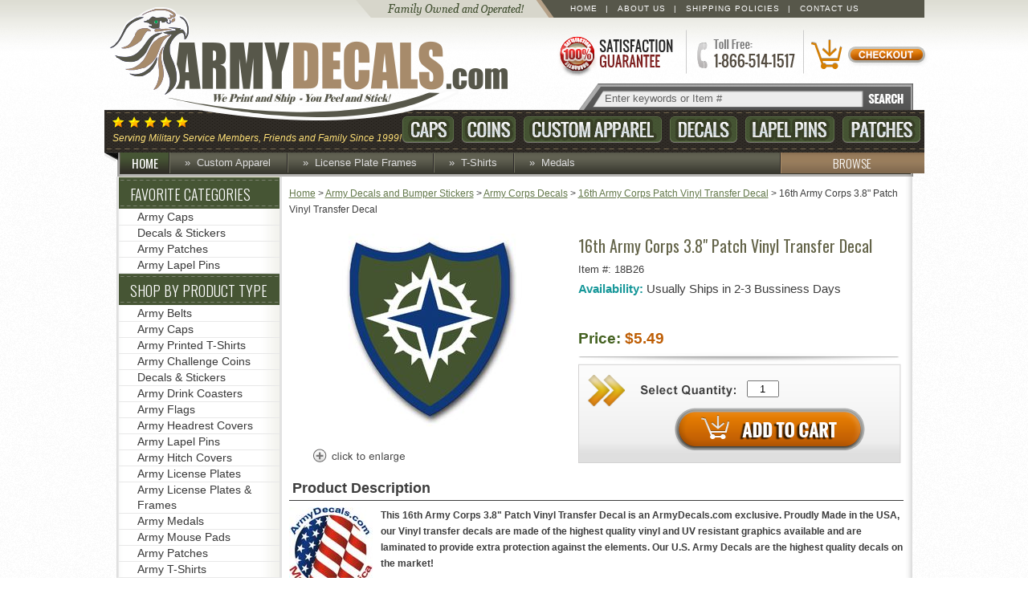

--- FILE ---
content_type: text/html
request_url: https://www.armydecals.com/16arcopade1.html
body_size: 6695
content:
<!DOCTYPE html PUBLIC "-//W3C//DTD XHTML 1.0 Strict//EN" "http://www.w3.org/TR/xhtml1/DTD/xhtml1-strict.dtd"><html><head><title>16th Army Corps 3.8" Patch  Vinyl Transfer Decal</title><meta name="keywords" content="" /><link rel="stylesheet" href="https://sep.turbifycdn.com/ty/cdn/yhst-5150087000857/jquery.lightbox.css?t=1765508421&">

<script src="https://sep.turbifycdn.com/ty/cdn/yhst-5150087000857/jquery-1.7.2.min.js?t=1765508421&"></script>
<script src="https://sep.turbifycdn.com/ty/cdn/yhst-5150087000857/jquery.lightbox.js?t=1765508421&"></script>

<style type="text/css">
#nav-general {
    text-transform: capitalize!important;}
</style><link rel="stylesheet" href="https://fonts.googleapis.com/css?family=Oswald:400,300,700">
<link rel="stylesheet" href="https://sep.turbifycdn.com/ty/cdn/yhst-5150087000857/ytimes-style.css?t=1765508421&">
<link rel="shortcut icon" type="image/x-icon" href="https://sep.turbifycdn.com/ty/cdn/yhst-5150087000857/favicon.ico?t=1765508421&">
<script src="https://sep.turbifycdn.com/ty/cdn/yhst-5150087000857/hexDecode.js?t=1765508421&"></script><style>div#yt-content > div.inside div#yt-left-nav div.inside ul.expandable ul li a {color:#616161!important;}</style><script>var enableFC=true;</script><script>var ytimesForcedOptionSelection=true;</script><meta name="viewport" content="width=device-width, initial-scale=1.0,minimum-scale=1.0" />
<link rel=stylesheet type=text/css href=https://sep.turbifycdn.com/ty/cdn/yhst-5150087000857/ytimes-2014-responsive-styles.css?t=1765508421&></head><body><div id="yt-header">
    <div class="inside">
        <a id="logo" href="index.html">ArmyDecals.com</a>
        <a id="satisfaction" href="info.html">Satisfaction Guaranteed</a>
        <a id="headPhone" href="javascript:void(0)"><img src="https://sep.turbifycdn.com/ty/cdn/yhst-5150087000857/ytr-head-phone.png?t=1765508421&"></a>
        <ul class="top-links"><!-- TODO -->
            <li class="bar"><a href="index.html">Home</a></li>
            <li class="bar"><a href="info.html">About Us</a></li>
            <li class="bar"><a href="shippingpolicy.html">Shipping Policies</a></li>
            <li><a href="info.html">Contact Us</a></li>
            <!-- <li class="social"><a href="http://www.facebook.com/pages/Militarybestcom/601121049902350"></a><a href="#twitter"></a></li> -->
        </ul>
<div id=yfc_mini></div>
        <div id="yt-shopping-cart"><div id="ytimes-floating-cart"><a href="https://order.store.turbify.net/cgi-bin/wg-order?yhst-5150087000857"><img src="https://sep.turbifycdn.com/ty/cdn/yhst-5150087000857/header-checkout-button.png?t=1765508421&" alt="Checkout"></a></div>
</div>
        <form id="yt-search" action="nsearch.html">
            <input type="text" name="query" value="Enter keywords or Item #">
            <input type="submit" value="SEARCH">
            <input type="hidden" value="yhst-5150087000857" name="vwcatalog">
        </form>
		<span id="yt-headline">Serving Military Service Members, Friends and Family Since 1999!</span>
        <!-- These tags look broken but are not! Each new line is broken in this way to maintain consistent spacing -->
        <ul id="yt-branch-links"
            ><li class=caps><a href="armycaps.html">Caps</a></li
            ><li class=coins><a href="challangecoins.html">Coins</a></li
            ><li class=apparel><a href="u-s-army-custom-caps-and-apparel.html">Custom Apparel</a></li
            ><li class=decals><a href="uardeandbust.html">Decals</a></li
            ><li class=lapel><a href="usarlapi.html">Lapel Pins</a></li
            ><li class=patches><a href="armypatches.html">Patches</a></li
              ></ul>
        <a class="aside" href="index.html">HOME<i></i></a>
        <ul id="yt-additional-links"><li><a href="u-s-army-custom-caps-and-apparel.html">Custom Apparel</a></li><li><a href="arliplandfr.html">License Plate Frames</a></li><li><a href="army-t-shirts.html">T-Shirts</a></li><li><a href="armymedals.html">Medals</a></li></ul>
        <a class="aside right" href="shop-by-type.html"><i></i>BROWSE</a>
	<div id="yt-mobile-menu">
		<img src="https://sep.turbifycdn.com/ty/cdn/yhst-5150087000857/ytr-head-mobile-menu.png?t=1765508421&" id="mobile-menu-icon">
		<div id="mobile-menu-links">
			<a href="us-army-products.html">Army</a>
			<a href="us-marinecorps-products.html">Marine Corps</a>
			<a href="us-navy-products.html">Navy</a>
			<a href="us-airforce-products.html">Air Force</a>
			<a href="us-coastguard-products.html">Coast Guard</a>
			<a href="shop-by-type.html">Shop by Type</a>
			<a href="u-s-army-custom-caps-and-apparel.html">Custom Military Apparel</a>
			<a href="shopbysubject.html">Military Shops</a>
			<a href="clearance.html">CLEARANCE ITEMS</a>
			<a href="info.html">About Us</a>
			<a href="shippingpolicy.html">Shipping Policies</a>
			<a href="info.html">Contact Us</a>
		</div>
	</div>
	<a href="https://order.store.turbify.net/cgi-bin/wg-order?yhst-5150087000857" id="yt-mobile-cart-link">VIEW CART</a>
    </div>
</div>
<div id="yt-content">
    <div class="inside">
        <div id=bodyContent><div class="breadcrumbs"><a href="index.html">Home</a> &gt; <a href="uardeandbust.html">Army Decals and Bumper Stickers</a> &gt; <a href="arcodeouap.html">Army Corps Decals</a> &gt; <a href="16arcopade.html">16th Army Corps Patch Vinyl Transfer Decal</a> &gt; 16th Army Corps 3.8" Patch  Vinyl Transfer Decal</div><div class="responsive" id="yt-product"><form method="POST" action="https://order.store.turbify.net/yhst-5150087000857/cgi-bin/wg-order?yhst-5150087000857+16arcopade1" class="product-form"><div class="left"><div style="text-align:center"><a href="https://s.turbifycdn.com/aah/yhst-5150087000857/16th-army-corps-3-8-patch-vinyl-transfer-decal-21.png" class="lightbox" id="mainImageLink" title="16th Army Corps 3.8&quot; Patch  Vinyl Transfer Decal"><img src="https://s.turbifycdn.com/aah/yhst-5150087000857/16th-army-corps-3-8-patch-vinyl-transfer-decal-22.png" width="232" height="250" border="0" hspace="0" vspace="0" alt="16th Army Corps 3.8&quot; Patch  Vinyl Transfer Decal" id="mainImage" title="16th Army Corps 3.8&quot; Patch  Vinyl Transfer Decal" /></a><img src="https://sep.turbifycdn.com/ca/Img/trans_1x1.gif" height="260" width="1" align="right" border="0" /><div style="clear:both"></div><a href="https://s.turbifycdn.com/aah/yhst-5150087000857/16th-army-corps-3-8-patch-vinyl-transfer-decal-21.png" class="lightbox-link" title="16th Army Corps 3.8&quot; Patch  Vinyl Transfer Decal" rel="lightbox"><img src=https://sep.turbifycdn.com/ty/cdn/yhst-5150087000857/product-enlarge-image.png?t=1765508421&></a><!-- AddThis Button BEGIN -->
<div id="yt-addthis" class="addthis_toolbox addthis_default_style addthis_32x32_style">
<a class="addthis_button_twitter"></a>
<a class="addthis_button_facebook"></a>
<a class="addthis_button_email"></a>
</div>
<script type="text/javascript" src="//s7.addthis.com/js/300/addthis_widget.js#pubid=xa-516defc43f937234"></script>
<!-- AddThis Button END --><div class="ys_promoitempage" id="ys_promoitempage" itemid="16arcopade1" itemcode="18B26" categoryflag="0"></div></div></div><div class="right"><h1>16th Army Corps 3.8" Patch  Vinyl Transfer Decal</h1><div class="itemform"><div class="code">Item #: 18B26</div><div class="itemavailable"><em>Availability: </em>Usually Ships in 2-3 Bussiness Days</div><div class="price-display"><div class="the-price"><span class="type">Price:</span> <span class="price-bold price">$5.49</span><script>var product_price = 5.49;</script></div><div class="selected-options"><span>Total with<br>selected options:<span class="price"></span></span></div><div style="clear:both"></div></div><div class="options-display"><input name="vwitem" type="hidden" value="16arcopade1" /></div><div class="add-to-cart"><input name="vwquantity" type="text" value="1" class="quantity" /><input type="image" class="addtocartImg" title="Add to cart" src="https://sep.turbifycdn.com/ty/cdn/yhst-5150087000857/product-add-to-cart.png?t=1765508421&" /></div></div></div><input name="vwcatalog" type="hidden" value="yhst-5150087000857" /><input type="hidden" name=".autodone" value="https://www.armydecals.com/16arcopade1.html" /></form><div class="bottom clearfix"><h2>Product Description</h2><a href="https://s.turbifycdn.com/aah/yhst-5150087000857/16th-army-corps-3-8-patch-vinyl-transfer-decal-23.png" style="float:left;margin-right:10px;"><img src="https://s.turbifycdn.com/aah/yhst-5150087000857/16th-army-corps-3-8-patch-vinyl-transfer-decal-24.png" width="104" height="110" border="0" hspace="0" vspace="0" alt="16th Army Corps 3.8&quot; Patch  Vinyl Transfer Decal" class="inset" title="16th Army Corps 3.8&quot; Patch  Vinyl Transfer Decal" /></a><b>This 16th Army Corps 3.8" Patch Vinyl Transfer Decal is an ArmyDecals.com exclusive. Proudly Made in the USA, our Vinyl transfer decals are made of the highest quality vinyl and UV resistant graphics available and are laminated to provide extra protection against the elements.  Our U.S. Army Decals are the highest quality decals on the market!<br /><br />Each transfer decal was designed so they can be displayed with pride on your automobile windshield as well as used for various applications such as hard hats, door signage, shadow boxes, vehicle signs, air planes, motorcycles and motorcycle helmets and much more.<br /><br />This vinyl transfer decal is made for OUTSIDE APPLICATION. Each is made at our facility in Scottsboro, Alabama. </b></div><div class="featured-items clear clearfix"><h3>YOU MIGHT ALSO LIKE</h3><div class="inside"><div class="item-featured-section"><div class="item-featured-cell"><div class="featured-cell"><a href="16arcopade2.html"><img src="https://s.turbifycdn.com/aah/yhst-5150087000857/16th-army-corps-5-5-patch-vinyl-transfer-decal-24.png" width="161" height="130" border="0" hspace="0" vspace="0" class="itemThumb" /></a><a href="16arcopade2.html">16th Army Corps 5.5" Patch Vinyl Transfer Decal</a><span class="our"><span>Our Price:</span> $7.99</span><a href="16arcopade2.html"><img src=https://sep.turbifycdn.com/ty/cdn/yhst-5150087000857/homepage-featured-items-buy-now.png?t=1765508421&></a></div></div><div class="item-featured-cell"><div class="featured-cell"><a href="16arcopade3.html"><img src="https://s.turbifycdn.com/aah/yhst-5150087000857/16th-army-corps-8-patch-vinyl-transfer-decal-20.png" width="161" height="130" border="0" hspace="0" vspace="0" class="itemThumb" /></a><a href="16arcopade3.html">16th Army Corps 8" Patch Vinyl Transfer Decal</a><span class="our"><span>Our Price:</span> $9.99</span><a href="16arcopade3.html"><img src=https://sep.turbifycdn.com/ty/cdn/yhst-5150087000857/homepage-featured-items-buy-now.png?t=1765508421&></a></div></div><div class="item-featured-cell"><div class="featured-cell"><a href="16arcopade4.html"><img src="https://s.turbifycdn.com/aah/yhst-5150087000857/16th-army-corps-10-patch-vinyl-transfer-decal-20.png" width="161" height="130" border="0" hspace="0" vspace="0" class="itemThumb" /></a><a href="16arcopade4.html">16th Army Corps 10" Patch Vinyl Transfer Decal</a><span class="our"><span>Our Price:</span> $13.53</span><a href="16arcopade4.html"><img src=https://sep.turbifycdn.com/ty/cdn/yhst-5150087000857/homepage-featured-items-buy-now.png?t=1765508421&></a></div></div><div class="item-featured-cell"><div class="featured-cell"><a href="16arcopade5.html"><img src="https://s.turbifycdn.com/aah/yhst-5150087000857/16th-army-corps-11-75-patch-vinyl-transfer-decal-20.png" width="161" height="130" border="0" hspace="0" vspace="0" class="itemThumb" /></a><a href="16arcopade5.html">16th Army Corps 11.75" Patch Vinyl Transfer Decal</a><span class="our"><span>Our Price:</span> $16.53</span><a href="16arcopade5.html"><img src=https://sep.turbifycdn.com/ty/cdn/yhst-5150087000857/homepage-featured-items-buy-now.png?t=1765508421&></a></div></div></div></div></div></div></div>
        <div id="yt-left-nav">
            <div class="inside"><script>
<!--
var jsSrc="[base64]"; document.write(hexDecode(jsSrc))
-->
</script><script>
<!--
var jsSrc="[base64]"; document.write(hexDecode(jsSrc))
-->
</script><script>
<!--
var jsSrc="[base64]"; document.write(hexDecode(jsSrc))
-->
</script></div>
            <div class="badges">
                <div class="badge"><a href="info.html"></a></div>
                <div class="badge yahoo"></div>
				<table width="100%" border="0" cellpadding="2" cellspacing="0" title="Click to Verify - This site chose Symantec SSL for secure e-commerce and confidential communications.">
				<tr>
					<td align="center" valign="top"><script type="text/javascript" src="https://seal.verisign.com/getseal?host_name=www.militarybest.com&amp;size=S&amp;use_flash=NO&amp;use_transparent=NO&amp;lang=en"></script><br />
					<a href="http://www.symantec.com/ssl-certificates" target="_blank"  style="color:#000000; text-decoration:none; font:bold 7px verdana,sans-serif; letter-spacing:.5px; text-align:center; margin:0px; padding:0px;">ABOUT SSL CERTIFICATES</a></td>
				</tr>
				</table>
            </div>
        </div>
        <div style="clear:both"></div>
    </div>
</div>
<div id="yt-footer">
    <div class="inside">
        <div class="ordering-assistance">
            <a href="mochkpg.html">Pay by check or money order</a>
        </div>
        <div class="column">
            <h3>Support</h3>
            <ul>
                <li><a href="faq.html">Support</a></li>
                <li><a href="shippingpolicy.html">Shipping Policy</a></li>
                <li><a href="privacypolicy.html">Privacy Policy</a></li>
                <li><a href="faq.html">FAQ</a></li>
                <li><a href="links.html">Links</a></li>
            </ul>
        </div>
        <div class="column">
            <h3>About Us</h3>
            <ul>
                <li><a href="info.html">About Us</a></li>
                <li><a href="mailto:all4usa@comcast.net">Send Email</a></li>
                <li><a href="ind.html">Site Map</a></li>
                <li><a href="info.html">Our Company</a></li>
                <li><a href="https://us-dc1-order.store.turbify.net/yhst-5150087000857/cgi-bin/wg-order?yhst-5150087000857">View Cart</a></li>
            </ul>
        </div>
        <div class="column">
            <h3>Products</h3>
            <ul>
                <li><a href="u-s-army-custom-caps-and-apparel.html">Custom Apparel</a></li>
                <li><a href="armycaps.html">Caps</a></li>
                <li><a href="uardeandbust.html">Decals</a></li>
                <li><a href="challangecoins.html">Coins</a></li>
                <li><a href="armypatches.html">Patches</a></li>
                <li><a href="usarlapi.html">Lapel Pins</a></li>
            </ul>
        </div>
        <!--
        <a class="social" href="http://www.facebook.com/pages/Militarybestcom/601121049902350">Follow us on Facebook</a>
        <a class="social" href="#twitter">Follow us on Twitter</a>
        -->
        <div class="address-etc">
            <h3>Our Address:</h3>
            <p>All4U, LLC., &nbsp;26509 John T. Reid Parkway, Scottsboro, Al 35768 &nbsp;Tel: 1-866-514-1517 | (904) 342-6161<br>Copyright 1999-2014 All4U, All Rights Reserved</p>
            <div class="badges"><a class="norton" target="_blank" href="https://trustsealinfo.verisign.com/splash?form_file=fdf/splash.fdf&dn=www.militarybest.com&lang=en"></a></div>
        </div>
        <!-- <p class="copyright">Copyright 2013 ArmyDecals.com. All Rights Reserved.</p> -->
    </div>
</div><script type="text/javascript" id="yfc_loader" src="https://turbifycdn.com/store/migration/loader-min-1.0.34.js?q=yhst-5150087000857&ts=1765508421&p=1&h=order.store.turbify.net"></script><script src="https://sep.turbifycdn.com/ty/cdn/yhst-5150087000857/ytimes-base.js?t=1765508421&"></script>
<script type="text/javascript">
adroll_adv_id = "44P6VPNR2JF2BL2KDLRUYQ";
adroll_pix_id = "QDTNJ7JAXNHAHK43JU5TWP";
(function () {
var oldonload = window.onload;
window.onload = function(){
  __adroll_loaded=true;
  var scr = document.createElement("script");
  var host = (("https:" == document.location.protocol) ? "https://s.adroll.com" : "http://a.adroll.com");
  scr.setAttribute('async', 'true');
  scr.type = "text/javascript";
  scr.src = host + "/j/roundtrip.js";
  ((document.getElementsByTagName('head') || [null])[0] ||
   document.getElementsByTagName('script')[0].parentNode).appendChild(scr);
  if(oldonload){oldonload()}};
}());
</script><script src="https://sep.turbifycdn.com/ty/cdn/yhst-5150087000857/ytimes-2014-responsive-scripts.js?t=1765508421&"></script></body>
<script type="text/javascript">var PAGE_ATTRS = {'storeId': 'yhst-5150087000857', 'itemId': '16arcopade1', 'isOrderable': '1', 'name': '16th Army Corps Patch Vinyl Transfer Decal: 16th Army Corps 3.8 Patch  Vinyl Transfer Decal', 'salePrice': '5.49', 'listPrice': '5.49', 'brand': '', 'model': '', 'promoted': '', 'createTime': '1765508421', 'modifiedTime': '1765508421', 'catNamePath': 'Shop by Product Type > Army Decals and Bumper Stickers > Army Corps Decals > 16th Army Corps Patch Vinyl Transfer Decal', 'upc': ''};</script><script type="text/javascript">
csell_env = 'ue1';
 var storeCheckoutDomain = 'order.store.turbify.net';
</script>

<script type="text/javascript">
  function toOSTN(node){
    if(node.hasAttributes()){
      for (const attr of node.attributes) {
        node.setAttribute(attr.name,attr.value.replace(/(us-dc1-order|us-dc2-order|order)\.(store|stores)\.([a-z0-9-]+)\.(net|com)/g, storeCheckoutDomain));
      }
    }
  };
  document.addEventListener('readystatechange', event => {
  if(typeof storeCheckoutDomain != 'undefined' && storeCheckoutDomain != "order.store.turbify.net"){
    if (event.target.readyState === "interactive") {
      fromOSYN = document.getElementsByTagName('form');
        for (let i = 0; i < fromOSYN.length; i++) {
          toOSTN(fromOSYN[i]);
        }
      }
    }
  });
</script>
<script type="text/javascript">
// Begin Store Generated Code
 </script> <script type="text/javascript" src="https://s.turbifycdn.com/lq/ult/ylc_1.9.js" ></script> <script type="text/javascript" src="https://s.turbifycdn.com/ae/lib/smbiz/store/csell/beacon-a9518fc6e4.js" >
</script>
<script type="text/javascript">
// Begin Store Generated Code
 csell_page_data = {}; csell_page_rec_data = []; ts='TOK_STORE_ID';
</script>
<script type="text/javascript">
// Begin Store Generated Code
function csell_GLOBAL_INIT_TAG() { var csell_token_map = {}; csell_token_map['TOK_SPACEID'] = '2022276099'; csell_token_map['TOK_URL'] = ''; csell_token_map['TOK_STORE_ID'] = 'yhst-5150087000857'; csell_token_map['TOK_ITEM_ID_LIST'] = '16arcopade1'; csell_token_map['TOK_ORDER_HOST'] = 'order.store.turbify.net'; csell_token_map['TOK_BEACON_TYPE'] = 'prod'; csell_token_map['TOK_RAND_KEY'] = 't'; csell_token_map['TOK_IS_ORDERABLE'] = '1';  c = csell_page_data; var x = (typeof storeCheckoutDomain == 'string')?storeCheckoutDomain:'order.store.turbify.net'; var t = csell_token_map; c['s'] = t['TOK_SPACEID']; c['url'] = t['TOK_URL']; c['si'] = t[ts]; c['ii'] = t['TOK_ITEM_ID_LIST']; c['bt'] = t['TOK_BEACON_TYPE']; c['rnd'] = t['TOK_RAND_KEY']; c['io'] = t['TOK_IS_ORDERABLE']; YStore.addItemUrl = 'http%s://'+x+'/'+t[ts]+'/ymix/MetaController.html?eventName.addEvent&cartDS.shoppingcart_ROW0_m_orderItemVector_ROW0_m_itemId=%s&cartDS.shoppingcart_ROW0_m_orderItemVector_ROW0_m_quantity=1&ysco_key_cs_item=1&sectionId=ysco.cart&ysco_key_store_id='+t[ts]; } 
</script>
<script type="text/javascript">
// Begin Store Generated Code
function csell_REC_VIEW_TAG() {  var env = (typeof csell_env == 'string')?csell_env:'prod'; var p = csell_page_data; var a = '/sid='+p['si']+'/io='+p['io']+'/ii='+p['ii']+'/bt='+p['bt']+'-view'+'/en='+env; var r=Math.random(); YStore.CrossSellBeacon.renderBeaconWithRecData(p['url']+'/p/s='+p['s']+'/'+p['rnd']+'='+r+a); } 
</script>
<script type="text/javascript">
// Begin Store Generated Code
var csell_token_map = {}; csell_token_map['TOK_PAGE'] = 'p'; csell_token_map['TOK_CURR_SYM'] = '$'; csell_token_map['TOK_WS_URL'] = 'https://yhst-5150087000857.csell.store.turbify.net/cs/recommend?itemids=16arcopade1&location=p'; csell_token_map['TOK_SHOW_CS_RECS'] = 'true';  var t = csell_token_map; csell_GLOBAL_INIT_TAG(); YStore.page = t['TOK_PAGE']; YStore.currencySymbol = t['TOK_CURR_SYM']; YStore.crossSellUrl = t['TOK_WS_URL']; YStore.showCSRecs = t['TOK_SHOW_CS_RECS']; </script> <script type="text/javascript" src="https://s.turbifycdn.com/ae/store/secure/recs-1.3.2.2.js" ></script> <script type="text/javascript" >
</script>
</html>
<!-- html105.prod.store.e1b.lumsb.com Sun Jan 18 11:51:44 PST 2026 -->


--- FILE ---
content_type: application/javascript;charset=utf-8
request_url: https://sep.turbifycdn.com/ty/cdn/yhst-5150087000857/ytimes-2014-responsive-scripts.js?t=1765508421&
body_size: 527
content:
jQuery(function() { jQuery('a.lightbox').lightBox({fixedNavigation:false}); });

jQuery(document).ready(function() {
	// MOBILE MENU
	jQuery("#mobile-menu-icon").click(function() {
		if ( jQuery(this).hasClass("open") )
		{
			jQuery("#mobile-menu-links").slideUp();
			jQuery(this).removeClass("open");
			jQuery(this).attr("src","https://turbifycdn.com/ty/cdn/yhst-5150087000857/ytr-head-mobile-menu.png");
			jQuery("#mobileMenuCover").remove();
		}
		else
		{
			jQuery("#mobile-menu-links").slideDown();
			jQuery(this).addClass("open");
			jQuery(this).attr("src","https://turbifycdn.com/ty/cdn/yhst-5150087000857/ytr-head-mobile-menu-close.png");
			jQuery("body").append("<div id=mobileMenuCover></div>");
			jQuery("#mobileMenuCover").click(function() {
				jQuery("#mobile-menu-icon").click();
			});
		}
	});

	// ITEM PAGE MULTI IMAGES ROLLOVER
	jQuery("#mainImage").attr("origsrc", jQuery("#mainImage").attr("src") );
	jQuery("#mainImage").removeAttr("height");
	jQuery("#mainImage").removeAttr("width");
	jQuery("#item-multi-images a").mouseenter(function() {
		jQuery("#mainImage").attr("src", jQuery("img",this).attr("medsrc") );
	}).mouseleave(function() {
		jQuery("#mainImage").attr("src", jQuery("#mainImage").attr("origsrc") );
	});

	responsiveFix();
});

jQuery(window).resize(function() {
	responsiveFix();
});
try {
	window.addEventListener('orientationchange', function() {
		responsiveFix();
	}, false);
} catch(e) {}

function responsiveFix()
{
	// PAGINATE CONTENTS HEIGH ADJUST
	jQuery("#page-sort-table .page-sort-element").css("height","auto");
	var maxH = 0;
	jQuery("#page-sort-table .page-sort-element").each(function() {
		if ( jQuery(this).height() > maxH )
		{
			maxH = jQuery(this).height();
		}
	});
	jQuery("#page-sort-table .page-sort-element").height(maxH);

	if ( jQuery(window).width() < 713 )
	{
		// BODY CONTENT RESIZE
		var fullBodyWid = 0;

		jQuery("#mainImageLink").next("img").css("display","none");
	}
	else
	{
		jQuery("#mainImageLink").next("img").css("display","inline");
	}
}
